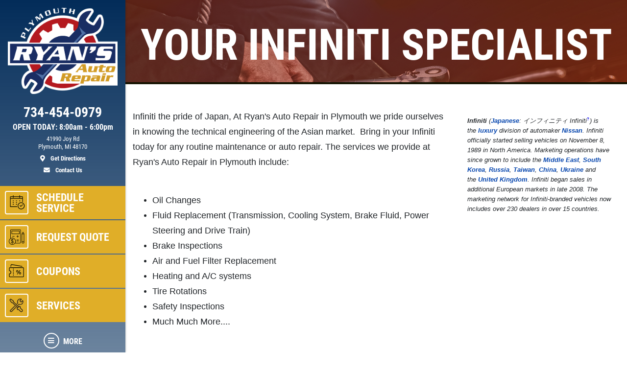

--- FILE ---
content_type: text/html; charset=utf-8
request_url: https://www.ryansautorepairplymouth.com/brands/infiniti
body_size: 14035
content:
<!DOCTYPE html>
<html lang='en'>
  <head>
    
    
    <meta name="csrf-param" content="authenticity_token" />
<meta name="csrf-token" content="yTH68dtWMsRTZMpYdLNHYCT0z66hRyTJZDhTTZe7jvaOTsPVA53ua+epmvL2wb8k6qYQLNHFRUXE4wzG5SYUgQ==" />
    <meta charset="utf-8" />
    <meta name="viewport" content="width=device-width, initial-scale=1, shrink-to-fit=no" />
    <meta http-equiv="x-ua-compatible" content="ie=edge" />
    <title>Infiniti - Ryan's Auto Repair of Plymouth: Plymouth, Michigan Auto repair</title>
    <meta name="description"
          content="Ryan's Auto Repair  in Plymouth specializes in auto repair and service for all makes and models of Infiniti vehicles.  Schedule your appointment through our website anytime or give Ryan's Auto Repair  a call today.  We service the following surrounding communities Canton, Plymouth, Westland"/>
    <meta name="keywords" content="Auto Repair near me, Auto Repair and Tire Center, Auto Repair, Auto Repair Plymouth, Plymouth Auto Repair, Auto Repair Michigan, Auto Repair Wayne County, Auto Service, Plymouth Auto Service, Auto Service Plymouth, Auto Service Michigan, Auto Service Wayne County, Auto Repair Shop, Auto Repair Deals, Tires, Tires Plymouth, Tires Michigan, Tires Wayne County, New Tires, New Tires Plymouth, New Tires Michigan, New Tires Wayne County, Tire Deals, Discount Tires, Tires and Rims, Brakes, Brakes Plymouth, Brakes Michigan, Brakes Wayne County, Brake Service, Oil Change Plymouth, Oil Change Michigan, Oil Change Wayne County, Oil Change Shops, Quick Oil Change Plymouth, Chassis Lube, Oil Change, Mechanic, Tune up, Auto Mechanic, Auto Mechanic Plymouth, Auto Mechanic Michigan, Auto Mechanic Wayne County, Flat Repair, Flat Repair Plymouth, Flat Repair Michigan, Flat Repair Wayne County, Auto Engine, Engine Repair, Air Conditioning, A/C Service, Preventative Maintenance, Vehicle Preventative Maintenance, Fluid Services, Struts and Shocks, Alignments, Suspension, Car Batteries, Starting and Charging, Timing Belts, CV Axles, Radiators, e-check failures, Scheduled Maintenance, Transmission Flush, Power Steering Flush, Coolant Flush, Fuel System Cleaning, Fuel Injection Services, exhaust, Car Repair, Truck Repair, Car Repair Plymouth, Truck Repair Plymouth, Fix My Car, Truck Parts, Car Parts, Auto Parts, Computer Diagnostic Testing, Air Filter Replacement, Alternators and Starters, Belts and Hoses, Tune ups Plymouth,"/>
    





  <script type="application/ld+json">
    {"@context":"https://schema.org","@type":"AutoRepair","name":"Ryan's Auto Repair of Plymouth","telephone":"734-454-0979","address":{"@type":"PostalAddress","addressLocality":"Plymouth","addressRegion":"MI","postalCode":"48170","streetAddress":"41990 Joy Rd"},"url":"https://www.ryansautorepairplymouth.com","image":"https://d3ntj9qzvonbya.cloudfront.net/system/dealer_accounts/11658/hero_images/large/unnamed.webp","openingHours":["Mo 08:00-18:00","Tu 08:00-18:00","We 08:00-18:00","Th 08:00-18:00","Fr 08:00-18:00"],"aggregateRating":{"@type":"AggregateRating","ratingValue":"4.475","reviewCount":40},"geo":{"@type":"GeoCoordinates","latitude":42.3522,"longitude":-83.4551}}
  </script>

    <script src="/assets/custom_blocks-d2c12b3f948c51e50955d5cae53c2fbba40c8684f953ddf7722187ea8632426b.js"></script>
    <script src="/assets/slick_fix-5a56125e1567264d7dc490ccdf2d63376590fc5b2e7e03bcb733c9882f68b5bb.js"></script>
    <link rel="stylesheet" media="screen" href="/assets/custom_blocks/custom_blocks-8537fb27e8be0f6234fc0e4b1822edea8b1b02cf50812f2c61f040d1359ba6ce.css" />
    <link rel="stylesheet" media="screen" href="/assets/custom_blocks/more_custom_blocks-e57956a2f3ca414b6664e88b361970b4533eccc32c5b833a3b13e2ae87c15a9c.css" />
    <link rel="stylesheet" href="https://cdnjs.cloudflare.com/ajax/libs/font-awesome/5.15.4/css/all.min.css" integrity="sha512-1ycn6IcaQQ40/MKBW2W4Rhis/DbILU74C1vSrLJxCq57o941Ym01SwNsOMqvEBFlcgUa6xLiPY/NS5R+E6ztJQ==" crossorigin="anonymous" referrerpolicy="no-referrer" />
    <link rel="stylesheet" media="screen" href="/assets/custom_blocks_override-3a2d5d9f305c9deded3a5027a2c9c6262df87bb0fef81f7917184d973077fe9c.css" />
      <link rel="shortcut icon" href="https://d3ntj9qzvonbya.cloudfront.net/system/dealer_accounts/11658/favicons/small/ryans.png?1659189250">

    <!--
    <link rel="stylesheet preload" as="style" href="https://use.typekit.net/axy4ikz.css">
    -->
    <!--
		<link rel="stylesheet preload" as="style" href="https://use.fontawesome.com/releases/v5.0.10/css/all.css" integrity="sha384-+d0P83n9kaQMCwj8F4RJB66tzIwOKmrdb46+porD/OvrJ+37WqIM7UoBtwHO6Nlg" crossorigin="anonymous">
    -->
    <script src="/assets/blocks-b60ddaeab5900fcdb37c527f3e35680ab42bc62dfe9ee8d5e7f9c5cf5d165008.js" defer="defer"></script>
    <script src="/assets/slick_fix-5a56125e1567264d7dc490ccdf2d63376590fc5b2e7e03bcb733c9882f68b5bb.js" defer="defer"></script>
    <script src="/assets/jquery.lazyload-930cefd601779e5e3773d9021c2798d54fd241e86950409ca4222a8403df8476.js" defer="defer"></script>
    <script src="/assets/jquery_ujs-784a997f6726036b1993eb2217c9cb558e1cbb801c6da88105588c56f13b466a.js" defer="defer"></script>
    <script src="/assets/secondary_files/tires-8ee9ae554069267a8bfb624e913b513c3736ea6f7eae10797c73a205cd7d3a3e.js" defer="defer"></script>
    <!-- Global site tag (gtag.js) - Google Ads: 10841122921 -->
<script async src="https://www.googletagmanager.com/gtag/js?id=AW-10841122921"></script>
<script>
  window.dataLayer = window.dataLayer || [];
  function gtag(){dataLayer.push(arguments);}
  gtag('js', new Date());

  gtag('config', 'AW-10841122921');
</script>


<!-- Google tag (gtag.js) -->
<script async src="https://www.googletagmanager.com/gtag/js?id=AW-10841122921"></script>
<script>
  window.dataLayer = window.dataLayer || [];
  function gtag(){dataLayer.push(arguments);}
  gtag('js', new Date());

  gtag('config', 'AW-10841122921');
</script>




    






    <style type="text/css">
  /* site css*/
  .site-header .nav-wrap .nav-link:not(.more) {
    background: #e0ae28 !important;
    color: #ffffff !important;
  }

  .site-secondary-wrap-horz,  .site-secondary-wrap-horz .nav.flex-column  {
    background: #e0ae28 !important;
    color: #ffffff !important;
  }

  .site-secondary-wrap-horz .nav-link {
    color: #ffffff !important;
  }

  .site-primary-wrap-horz .nav-link.active {
    background: #e0ae28 !important;
  }

  .site-header-horz .coupons-wrap h2, .site-header-horz .coupons-wrap h2 a {
    color: #ffffff !important;
  }

  /* #date-select .ui-widget-header {
    background: #e0ae28 !important;
    color: #ffffff !important;
    border: 1px solid #ffffff !important;
  }

  #date-select .ui-state-active {
    background: #e0ae28 !important;
    color: #ffffff !important;
    border: 1px solid #ffffff !important;
  }

  #date-select .ui-state-highlight, .ui-widget-content .ui-state-highlight, .ui-widget-header .ui-state-highlight {
    background: #e0ae28 !important;
    color: #ffffff !important;
    border: 1px solid #ffffff !important;
  }

  #date-select .ui-state-hover {
    background: #e0ae28 !important;
    filter: brightness(75%) !important;
  } */

  @media only screen and (max-width: 991px) {
    .site-header .nav-wrap .nav-link.more {
      background: #e0ae28 !important;
      color: #ffffff !important;
    }

    .site-header .nav-wrap .nav-link.more:hover {
      background: #e0ae28 !important;
      filter: brightness(75%) !important;
    }

    .site-header .nav-wrap .nav-link.more .icon {
      border: 2px solid #ffffff !important;
    }

    .site-primary-wrap-horz .main-nav .nav-link {
      outline: 1px solid #fff;
      outline-offset: -3px;
      padding: 0;
      border: 2px solid #e0ae28;
      display: flex;
      flex: 0 0 calc(20% - 0.5rem);
      margin: 0.25rem;
      flex-direction: column;
      justify-content: flex-start;
      -webkit-box-flex: 0;
      -webkit-box-align: center;
      align-items: center;
      border-radius: 0.25rem;
      box-shadow: 0 0 1px 1px rgba(0,0,0,0.4);
      font-size: 0.5rem;
      background: #e0ae28;
    }

    .site-header-horz .mobile-link {
      color: #ffffff;
      font-size: 14px;
      padding: 10px 4px;
      text-transform: uppercase;
      display: block;
    }

    .site-primary-wrap-horz {
      border-top: 0 !important;
    }

    .site-header-horz-inner {
    }
    .site-header-horz-inner .coupon-panel {
      height: 80vh;
    }
    .site-header-horz-inner .coupon-panel .inner {
      display: flex;
      flex-direction: column;
    }
    .site-header-horz-inner .coupon-panel .inner .container {
      height: 100%;
    }
    .site-header-horz-inner .coupon-panel .inner .container .row {
      height: 100%;
    }
    .site-header-horz-inner .coupon-panel .inner .container .col-12 {
      height: 100%;
    }
    .site-header-horz #panel-coupons {
      padding: 16px;
      width: 100vw;
      overflow: scroll;
    }
    .site-header-horz #panel-coupons .coupons-wrap {
      top: 0px !important;
    }
  }

  .site-header .nav-wrap .nav-link:not(.more):hover {
    background: #e0ae28 !important;
    filter: brightness(75%) !important;
  }

  .site-header .nav-wrap .nav-link {
    border:  2px solid #e0ae28;
  }

  .site-header .nav-wrap .nav-link.more .icon {
    color: #ffffff !important;
    border: 2px solid #ffffff !important;
  }

  .site-header .nav-wrap .nav-link.more {
    color: #ffffff !important;
  }

  .site-header .nav-wrap .nav-link:not(.more) .icon {
    border: 2px solid #ffffff !important;
  }

  .brand-hero .text-carousel .blinker {
    background: #e0ae28 !important;
  }

  .fancy-outline {
    box-shadow: none !important;
  }

  .text-primary {
    color: #ffffff !important;
  }

  .bg-primary {
      background: #e0ae28 !important;
  }

  .btn-primary {
      background: #e0ae28 !important;
      color: #ffffff !important;
      border-color: #e0ae28 !important;
  }

  .ui-widget-header {
      border: 1px solid #e0ae28 !important;
      background: #e0ae28 url(images/ui-bg_gloss-wave_35_f6a828_500x100.png) 50% 50% repeat-x !important;
      color: #ffffff !important;
      font-weight: bold;
  }

  #more-tab.active {
    background: #e0ae28 !important;
  }

  .text-secondary {
    color: #000000 !important;
  }

  .bg-secondary {
    background: #032c59 !important;
  }

  .btn-secondary {
    background: #032c59 !important;
    color: #000000 !important;
    border-color: #032c59 !important;
  }

  .site-header .site-header-inner, .site-header-horz-inner {
    background: linear-gradient(#032c59, #032c5995);
  }

  .site-primary-wrap-horz .nav-link {
    color: #ffffff;
  }

  .site-primary-wrap-horz path,
  .site-primary-wrap-horz rect,
  .site-primary-wrap-horz polygon {
    fill: #ffffff;
  }

  .site-hours-wrap-horz a {
    color: #212529;
  }

  #summary-sidebar .form-cta h2 .text-yellow {
    color: #ffffff !important;
  }

  .brand-header::before {
    background: #911a03 !important;
  }

  .page-bg {
    background: #911a03 !important;
  }

  .border-primary {
    border-color: #e0ae28 !important;
  }

  .service-item a {
    color: #e0ae28 !important;
    text-decoration: none;
    background-color: transparent;
  }

  .article-item a {
    color: #e0ae28 !important;
    text-decoration: none;
    background-color: transparent;
  }

  .article-item a:hover {
    filter: brightness(80%);
  }

  #brands-list a {
    color: #e0ae28 !important;
    text-decoration: none;
    background-color: transparent;
  }

  #brands-list a:hover {
    filter: brightness(80%);
  }

  #cities-list a {
    color: #e0ae28 !important;
  }

  #cities-list a:hover {
    filter: brightness(80%);
  }

  #faq-list a {
    color: #e0ae28 !important;
    text-decoration: none;
    background-color: transparent;
  }

  #faq-list a:hover {
    filter: brightness(80%);
  }

  #city-desc a {
    color: #e0ae28
  }

  #city-desc a:hover {
    filter: brightness(80%);
  }

  #brand-view a {
    color: #e0ae28;
    text-decoration: none;
    background-color: transparent;
  }

  #brand-view a:hover {
    filter: brightness(80%);
  }

  .options .option-group.active, .options .option-group:hover {
    border-color: #e0ae28 !important;
  }

  .option-group.active .radio-wrap {
    background: #e0ae28 !important;
  }

  a.text-primary:hover {
    color: #ffffff !important;
    text-decoration: none;
    background-color: transparent;
  }

  .boxes-bg {
    background: #3f61c3 !important;
  }

  #save-more-text {
    color: #ffffff !important;
  }

  #save-more-text:hover {
    color: #ffffff !important;
  }

  #welcome-text-wrap .lead a {
    color: #e0ae28;
  }

  .site-header .location-details .location-cta.location-address:focus {
    color: #ffffff !important;
    filter: brightness(80%);
  }

  @media (max-width: 481px) {
    .site-header .location-details .location-cta {
      border: 1px solid #e0ae28;
    }
    .site-header .nav-wrap .nav-link.more {
      background: #e0ae28 !important;
      color: #ffffff !important;
    }
  }

  @media (max-width: 400px) {
    .site-header .site-logo-wrap .site-logo>img {
      width: auto;
      height: 2.5rem;
    }

    .site-header .site-logo-wrap {
      background: #032c59;
    }
  }

  /* jQuery UI active state styling */
  .ui-state-active, .ui-widget-content .ui-state-active, .ui-widget-header .ui-state-active {
    border: 1px solid #e0ae28 !important;
    background: #e0ae28 !important;
    font-weight: bold !important;
    color: #ffffff !important;
  }

  /* jQuery UI datepicker specific styling */
  .ui-datepicker .ui-datepicker-today a {
    background: color-mix(in srgb, #e0ae28 60%, white) !important;
    color: #ffffff !important;
    border: 1px solid color-mix(in srgb, #e0ae28 80%, white) !important;
  }

  .ui-datepicker .ui-datepicker-current-day a,
  .ui-datepicker .ui-state-active {
    background: #e0ae28 !important;
    color: #ffffff !important;
    border: 1px solid #e0ae28 !important;
  }

  .ui-datepicker td.ui-datepicker-today a {
    background: color-mix(in srgb, #e0ae28 60%, white) !important;
    color: #ffffff !important;
  }

  .ui-datepicker td.ui-datepicker-current-day a {
    background: #e0ae28 !important;
    color: #ffffff !important;
  }

  /* jQuery UI datepicker hover states */
  .ui-datepicker td a:hover,
  .ui-datepicker .ui-state-hover {
    background: #e0ae2880 !important;
    color: #ffffff !important;
    border: 1px solid #e0ae28 !important;
  }

  .ui-state-hover, .ui-widget-content .ui-state-hover, .ui-widget-header .ui-state-hover {
    background: #e0ae2880 !important;
    color: #ffffff !important;
    border: 1px solid #e0ae28 !important;
  }

</style>


  </head>
<body class="front-brands-index" data-page_id="">
  
   <style>

</style>
 <style type="text/css">
  #more-tab {
    border: 0;
  }
  #more-tab.active {
    background: transparent !important;
  }
</style>
<header class="site-header asdf12">
  <div class="site-header-inner d-lg-flex flex-lg-column">
    <div class="site-logo-wrap d-flex justify-content-between flex-lg-column text-lg-center p-2 p-lg-3 w-100">
      <a href="/" class="d-lg-block mb-lg-3 site-logo"><img src="https://d3ntj9qzvonbya.cloudfront.net/system/dealer_accounts/11658/logo_images/medium/303_Ryans_Auto_Repair_Plymouth_logo.png" alt="Logo" width="207" height="129" style="display: "></a>
      <div class="location-details d-flex align-items-center justify-content-center flex-wrap my-lg-2 text-center text-primary">
        <!--<span class="location-name h5">Location Name (show only if multiple locations exist)</span>//-->
        <a id="todays-hours" class="text-primary location-hours h6 mb-1 mb-lg-2" style="text-decoration: none;" href="/appointment">OPEN TODAY:  8:00 AM -  6:00 PM</span>

        <a href="tel:734-454-0979" class="text-primary location-cta location-phone location-details-trigger" aria-label="phone">
          <i class="d-inline-block d-lg-none fas fa-phone"></i>
          <span class="d-none d-lg-block h3">734-454-0979</span>
        </a>

        <a href="https://www.google.com/maps/dir/?api=1&destination=Ryan%27s+Auto+Repair+of+Plymouth&destination_place_id=ChIJW6wOHNtSO4gRNAGUdkUy7LU" target="_blank" rel="noreferrer" class="text-primary location-cta location-address small d-lg-block order-4" style="display: block;" aria-label="location">
          <i class="d-inline-block d-lg-none fas fa-map-marker-alt"></i>
          <span class="d-none d-lg-block font-weight-normal">41990 Joy Rd<br/>Plymouth, MI 48170<br><span class="d-block mt-2 font-weight-bold"><i class="fas fa-map-marker-alt mr-2"></i> Get Directions</span></span>
        </a>

        <a href="/contact_us" class="text-primary location-cta location-address small d-lg-block">
          <i class="d-inline-block d-lg-none fas fa-envelope"></i>
          <span class="d-none d-lg-block mt-2 font-weight-bold"><i class="fas fa-envelope mr-2"></i>  Contact Us</span>
        </a>

        
      </div>
    </div>
    <div class="nav-wrap flex-lg-grow-1">
      <nav id="main-nav" class="nav flex-row flex-lg-column align-items-lg-center main-nav text-center text-lg-left">
          <a id="appt-tab" class="nav-link" href="/appointment">
  <span class="icon"><svg xmlns="http://www.w3.org/2000/svg" viewBox="0 0 500 500"><path d="M255.88,242.84h-16.1a9.2,9.2,0,0,0,0,18.39h16.1a9.2,9.2,0,0,0,0-18.39Z" fill="#231f20"></path><path d="M255.88,291.14h-16.1a9.19,9.19,0,1,0,0,18.38h16.1a9.19,9.19,0,1,0,0-18.38Z" fill="#231f20"></path><path d="M88,355.53v-207H407.66v83.72a111.27,111.27,0,0,1,18.39,7.11V93.89a12,12,0,0,0-12-12H345.56v-23a9.19,9.19,0,1,0-18.38,0v23H168.49v-23a9.2,9.2,0,1,0-18.39,0v23H81.64a12,12,0,0,0-12,12v268a12,12,0,0,0,12,12H269a111.79,111.79,0,0,1-4.07-18.38Zm0-255.27h62.1v14.95a9.2,9.2,0,0,0,18.39,0V100.26H327.18v14.95a9.19,9.19,0,0,0,18.38,0V100.26h62.1v29.9H88Z" fill="#231f20"></path><path d="M255.88,194.55h-16.1a9.2,9.2,0,0,0,0,18.39h16.1a9.2,9.2,0,0,0,0-18.39Z" fill="#231f20"></path><path d="M328.32,194.55a9.2,9.2,0,0,0,0,18.39h16.1a9.2,9.2,0,0,0,0-18.39Z" fill="#231f20"></path><path d="M167.35,194.55h-16.1a9.2,9.2,0,1,0,0,18.39h16.1a9.2,9.2,0,0,0,0-18.39Z" fill="#231f20"></path><path d="M167.35,291.14h-16.1a9.19,9.19,0,1,0,0,18.38h16.1a9.19,9.19,0,1,0,0-18.38Z" fill="#231f20"></path><path d="M167.35,242.84h-16.1a9.2,9.2,0,1,0,0,18.39h16.1a9.2,9.2,0,0,0,0-18.39Z" fill="#231f20"></path><path d="M376.61,242.84a97.73,97.73,0,1,0,97.73,97.73A97.85,97.85,0,0,0,376.61,242.84Zm0,177.08A79.35,79.35,0,1,1,456,340.57,79.44,79.44,0,0,1,376.61,419.92Z" fill="#231f20"></path><path d="M410.36,301.88l-41.8,41.79L350.92,326a9.2,9.2,0,0,0-13,13l24.14,24.14a9.2,9.2,0,0,0,13,0l48.3-48.29a9.19,9.19,0,0,0-13-13Z" fill="#231f20"></path></svg></span>
  <span class="d-none d-lg-block">Schedule Service</span>
  <span class="d-block d-lg-none mobile-link">Schedule Service</span>
</a>            <a id="quote-tab" class="nav-link" href="/quick_quote">
          <span class="icon"><svg xmlns="http://www.w3.org/2000/svg" viewBox="0 0 500 500"><path d="M343.54,46.91H100A24.6,24.6,0,0,0,75.41,71.48v224.6A96.27,96.27,0,1,0,210,430.7H343.54a24.61,24.61,0,0,0,24.58-24.58V71.48A24.6,24.6,0,0,0,343.54,46.91Zm-211,409.45a82.77,82.77,0,1,1,82.77-82.77A82.86,82.86,0,0,1,132.51,456.36Zm222.1-50.24a11.09,11.09,0,0,1-11.07,11.07H218.35c1-2,2-4,2.87-6.12A96.32,96.32,0,0,0,95,284.89c-2.09.88-4.12,1.85-6.12,2.87V71.48A11.07,11.07,0,0,1,100,60.42H343.54a11.08,11.08,0,0,1,11.07,11.06Z" fill="#231f20"/><path d="M325.79,83H117.73A6.75,6.75,0,0,0,111,89.72v78.87a6.75,6.75,0,0,0,6.75,6.75H325.79a6.76,6.76,0,0,0,6.76-6.75V89.72A6.76,6.76,0,0,0,325.79,83ZM319,161.83H124.49V96.48H319Z" fill="#231f20"/><rect x="132.68" y="231.45" width="60.74" height="13.51" fill="#231f20"/><rect x="250.11" y="358.44" width="60.74" height="13.51" fill="#231f20"/><rect x="250.11" y="328.33" width="60.74" height="13.51" fill="#231f20"/><polygon points="287.23 207.84 273.72 207.84 273.72 231.45 250.1 231.45 250.1 244.96 273.72 244.96 273.72 268.58 287.23 268.58 287.23 244.96 310.85 244.96 310.85 231.45 287.23 231.45 287.23 207.84" fill="#231f20"/><path d="M463.75,170.88a6.68,6.68,0,0,0-.89-3.61l-29.13-50.49a6.74,6.74,0,0,0-5.85-3.38h0a6.77,6.77,0,0,0-5.85,3.38l-29.15,50.47a6.71,6.71,0,0,0-.9,3.61s0,.1,0,.15l-.06,214.74h0V406a24.63,24.63,0,0,0,24.64,24.65h22.5a24.65,24.65,0,0,0,24.65-24.64V379h0l.06-208C463.77,171,463.75,170.93,463.75,170.88ZM405.42,379l.06-201.23h44.77L450.2,379H405.42Zm22.46-245.33,17.43,30.21H410.43Zm19.05,280.26a11.09,11.09,0,0,1-7.88,3.26h-22.5A11.13,11.13,0,0,1,405.42,406V392.51H450.2v13.52A11.09,11.09,0,0,1,446.93,413.93Z" fill="#231f20"/><path d="M139.25,364.63V329.32C146,331,150.53,334.87,153,341.11a6.67,6.67,0,0,0,6.25,4.3h.06a6.75,6.75,0,0,0,5.53-2.9,6.66,6.66,0,0,0,.76-6.13c-2.43-6.45-9-16.72-26.31-19.2v-5.25a6.68,6.68,0,0,0-13.35,0v5c-7.88.83-14.62,3.56-19.71,8A26.86,26.86,0,0,0,97,345.41c0,8.53,2.69,14.77,8.45,19.65,4.52,3.82,10.93,6.84,20.42,9.55v40.17a22.85,22.85,0,0,1-17.37-15.19,6.7,6.7,0,0,0-6.34-4.51,6.71,6.71,0,0,0-6.38,8.78A32.13,32.13,0,0,0,108.67,421a38.94,38.94,0,0,0,17.23,6v8.33a6.68,6.68,0,0,0,13.35,0v-8.37a48.68,48.68,0,0,0,8.52-1.69,33.45,33.45,0,0,0,11.81-6.08c6.53-5.36,10-13.19,10-22.64,0-8.34-2.3-14.61-7.24-19.73S149.89,367.75,139.25,364.63Zm-13.35-3.71c-4.73-1.6-8.15-3.36-10.52-5.39-3.24-2.77-4.69-6.21-4.69-11.13,0-5.37,2.11-14,15.21-15.7ZM139.25,415V378.4c13.46,4.79,16.43,11,16.43,19C155.68,407.46,150.16,413.34,139.25,415Z" fill="#231f20"/></svg></span>
          <span class="d-none d-lg-block">Request Quote</span>
          <span class="d-block d-lg-none mobile-link">Quote</span>
        </a>            <a class="nav-link has-panel" id="coupons-tab" href="/current_specials" data-panel="panel-coupons">
          <span class="icon"><svg xmlns="http://www.w3.org/2000/svg" viewBox="0 0 500 500"><path d="M427.23,145.46H69.47a26.25,26.25,0,0,0-26.23,26.23v64.09a13.48,13.48,0,0,0,12.37,13.39,33.4,33.4,0,0,1,0,66.5,13.49,13.49,0,0,0-12.38,13.39v64.1a26.26,26.26,0,0,0,26.23,26.23H427.23a26.26,26.26,0,0,0,26.23-26.23V171.69A26.25,26.25,0,0,0,427.23,145.46Zm7.85,247.7a7.85,7.85,0,0,1-7.85,7.84H69.47a7.85,7.85,0,0,1-7.85-7.84V333.4a51.8,51.8,0,0,0,0-101.95V171.69a7.86,7.86,0,0,1,7.85-7.85H427.23a7.86,7.86,0,0,1,7.85,7.85Z" fill="#231f20"/><rect x="153.97" y="180.21" width="18.39" height="25.55" fill="#231f20"/><rect x="153.97" y="222.8" width="18.39" height="25.56" fill="#231f20"/><rect x="153.97" y="265.39" width="18.39" height="25.55" fill="#231f20"/><rect x="153.97" y="307.98" width="18.39" height="25.56" fill="#231f20"/><rect x="153.97" y="350.57" width="18.39" height="25.56" fill="#231f20"/><path d="M289.35,278.35q7.93-8.76,7.94-23.4t-7.94-23.4q-8-8.75-20.7-8.75t-20.79,8.75q-8,8.73-8,23.4t8,23.4q8,8.75,20.79,8.74T289.35,278.35Zm-29.48-9.67q-3.31-4.74-3.31-13.73t3.31-13.75a10.62,10.62,0,0,1,17.63-.08q3.24,4.66,3.24,13.83t-3.24,13.81a10.6,10.6,0,0,1-17.63-.08Z" fill="#231f20"/><polygon points="337.7 224.13 258.54 340.72 278.25 340.72 357.41 224.13 337.7 224.13" fill="#231f20"/><path d="M347.31,277.76a28.27,28.27,0,0,0-14.82,3.92,26.34,26.34,0,0,0-10.19,11.24,41.45,41.45,0,0,0,0,34,26.34,26.34,0,0,0,10.19,11.24,28.27,28.27,0,0,0,14.82,3.92q12.75,0,20.78-8.74t8-23.4q0-14.66-8-23.4T347.31,277.76Zm8.85,45.89a10.16,10.16,0,0,1-8.85,4.75,10.27,10.27,0,0,1-8.78-4.67q-3.31-4.67-3.31-13.82t3.31-13.83a10.26,10.26,0,0,1,8.78-4.66,10.15,10.15,0,0,1,8.85,4.74q3.24,4.75,3.23,13.75T356.16,323.65Z" fill="#231f20"/><path d="M90.14,129.63a9.2,9.2,0,0,0,10.63-7.48l6.5-37.37a7.4,7.4,0,0,1,3-4.84,7,7,0,0,1,5.28-1.17l284.48,50.86a10.06,10.06,0,0,0,1.63.14,9.19,9.19,0,0,0,1.6-18.24L118.82,60.67a25.29,25.29,0,0,0-19,4.21A25.66,25.66,0,0,0,89.15,81.63L82.65,119A9.19,9.19,0,0,0,90.14,129.63Z" fill="#231f20"/></svg></span>
          <span class="d-none d-lg-block">Coupons</span>
          <span class="d-block d-lg-none mobile-link">Coupons</span>
        </a>    <a id="services-tab" class="nav-link" href="/service_list" style=";">
  <span class="icon">
    <img src="https://d3ntj9qzvonbya.cloudfront.net/system/industries/1/service_icon_images/thumb/screwdriver-wrench.png" style="display: flex">
  </span> 
  <span class="d-none d-lg-block">Services</span>
  <span class="d-block d-lg-none mobile-link">Services</span>
</a>  
        <!--<span class="d-none d-lg-block nav-spacer flex-grow-1"></span>-->
        <a id="more-tab" class="nav-link has-panel more" href="#" data-panel="panel-more">
          <span class="icon"><i class="fas fa-bars"></i></span>
          <span class="d-none d-lg-block">More</span>
          <span class="d-block d-lg-none mobile-link">More</span>
        </a>
      </nav>
    </div>
  </div>
  <div class="site-header-panels">
    <div class="coupon-panel" id="panel-coupons">
      <div class="inner d-flex flex-column justify-content-between">
        <div class="container h-100">
          <div class="row h-100">
            <div class="col-12 d-flex align-items-center h-100">
              <div class="coupons-wrap carousel-wrap position-relative pt-2 pb-2 d-none d-sm-block w-100">
                <h2 class="text-white mb-2 px-2 pt-3 d-flex justify-content-between align-items-end">
                  <span>Featured</span>
                  <a href="/current_specials" class="h6 mb-0 text-uppercase ml-5 text-white">View all</a>
                </h2>
                <div class="slick-carousel d-flex flex-wrap d-lg-flex" data-slick='{ "slidesToShow": 3, "slidesToScroll": 1, "arrows":false, "dots":true, "responsive": [
                                                                                   {
                                                                                   "breakpoint": 1459,
                                                                                   "settings": {
                                                                                   "slidesToShow": 2                         
                                                                                   }
                                                                                   }, {
                                                                                   "breakpoint": 1024,
                                                                                   "settings": "unslick"
                                                                                   }
                                                                                   ] }'>
                   <div class="coupon-wrap text-center p-2 ">
  <article class="coupon coupon-preview position-relative m-auto fancy-outline" style="">
    <header class="bg-primary p-2 p-lg-3">
      <h2 class="h1 m-0 text-white text-uppercase">Free</h2>
    </header>
    <footer class="bg-secondary p-2 p-lg-3">
      <p class="h4 m-0 text-primary">Brake Inspection</p>
      <span class="text-primary details-cta" href="#" style="display: block"><span class="tiny font-weight-normal">Click for details</span> <i class="fas fa-external-link-alt ml-2"></i></span>
    </footer>
    <a href="/view_coupon/309016/Free-Brake-Inspection" class="overlay" style="display: block"><span class="sr-only">Click for details</span></a>
  </article>
</div>   <div class="coupon-wrap text-center p-2 ">
  <article class="coupon coupon-preview position-relative m-auto fancy-outline" style="">
    <header class="bg-primary p-2 p-lg-3">
      <h2 class="h1 m-0 text-white text-uppercase">Coolant Flush</h2>
    </header>
    <footer class="bg-secondary p-2 p-lg-3">
      <p class="h4 m-0 text-primary">$25 OFF</p>
      <span class="text-primary details-cta" href="#" style="display: block"><span class="tiny font-weight-normal">Click for details</span> <i class="fas fa-external-link-alt ml-2"></i></span>
    </footer>
    <a href="/view_coupon/309043/25-Off-Select-Coolant-Flushes" class="overlay" style="display: block"><span class="sr-only">Click for details</span></a>
  </article>
</div>     <div class="coupon-wrap text-center p-2 ">
  <article class="coupon coupon-preview position-relative m-auto fancy-outline" style="">
    <header class="bg-primary p-2 p-lg-3">
      <h2 class="h1 m-0 text-white text-uppercase">Steering and Suspension </h2>
    </header>
    <footer class="bg-secondary p-2 p-lg-3">
      <p class="h4 m-0 text-primary">$50 OFF Shocks & Struts Per Axle</p>
      <span class="text-primary details-cta" href="#" style="display: block"><span class="tiny font-weight-normal">Click for details</span> <i class="fas fa-external-link-alt ml-2"></i></span>
    </footer>
    <a href="/view_coupon/308944/50-Off-Shocks-Struts-per-axle" class="overlay" style="display: block"><span class="sr-only">Click for details</span></a>
  </article>
</div>   
                </div>
              </div>

              <div class="d-block d-sm-none">
                    <div class="coupon-wrap text-center p-2 ">
  <article class="coupon coupon-preview position-relative m-auto fancy-outline" style="">
    <header class="bg-primary p-2 p-lg-3">
      <h2 class="h1 m-0 text-white text-uppercase">Free</h2>
    </header>
    <footer class="bg-secondary p-2 p-lg-3">
      <p class="h4 m-0 text-primary">Brake Inspection</p>
      <span class="text-primary details-cta" href="#" style="display: block"><span class="tiny font-weight-normal">Click for details</span> <i class="fas fa-external-link-alt ml-2"></i></span>
    </footer>
    <a href="/view_coupon/309016/Free-Brake-Inspection" class="overlay" style="display: block"><span class="sr-only">Click for details</span></a>
  </article>
</div>         <div class="coupon-wrap text-center p-2 ">
  <article class="coupon coupon-preview position-relative m-auto fancy-outline" style="">
    <header class="bg-primary p-2 p-lg-3">
      <h2 class="h1 m-0 text-white text-uppercase">Coolant Flush</h2>
    </header>
    <footer class="bg-secondary p-2 p-lg-3">
      <p class="h4 m-0 text-primary">$25 OFF</p>
      <span class="text-primary details-cta" href="#" style="display: block"><span class="tiny font-weight-normal">Click for details</span> <i class="fas fa-external-link-alt ml-2"></i></span>
    </footer>
    <a href="/view_coupon/309043/25-Off-Select-Coolant-Flushes" class="overlay" style="display: block"><span class="sr-only">Click for details</span></a>
  </article>
</div>           <div class="coupon-wrap text-center p-2 ">
  <article class="coupon coupon-preview position-relative m-auto fancy-outline" style="">
    <header class="bg-primary p-2 p-lg-3">
      <h2 class="h1 m-0 text-white text-uppercase">Steering and Suspension </h2>
    </header>
    <footer class="bg-secondary p-2 p-lg-3">
      <p class="h4 m-0 text-primary">$50 OFF Shocks & Struts Per Axle</p>
      <span class="text-primary details-cta" href="#" style="display: block"><span class="tiny font-weight-normal">Click for details</span> <i class="fas fa-external-link-alt ml-2"></i></span>
    </footer>
    <a href="/view_coupon/308944/50-Off-Shocks-Struts-per-axle" class="overlay" style="display: block"><span class="sr-only">Click for details</span></a>
  </article>
</div>      
              </div>
            </div>
          </div>
        </div>
        <figure class="mb-0 mt-4 mt-lg-0 full-cover aspect-16-9 signup-promo bg-primary d-flex align-items-center justify-content-center" id="coupons-save-more">
           <a href="/especial">
  <img id="save-more" src="https://d3ntj9qzvonbya.cloudfront.net/system/homepage_cta/169/images/original/Save_More_Woman_2_-_Web.jpg?1673379839" data-src="https://d3ntj9qzvonbya.cloudfront.net/system/homepage_cta/169/images/original/Save_More_Woman_2_-_Web.jpg?1673379839" class="lazy lazyloaded" alt="Save More at Ryan's Auto Repair of Plymouth " style="opacity: 1">
  <img id="mobile-save-more" src="https://d3ntj9qzvonbya.cloudfront.net/system/homepage_cta/169/mobile_images/original/Save_More_Woman_2_-_Mobile.jpg?1673379839" data-src="https://d3ntj9qzvonbya.cloudfront.net/system/homepage_cta/169/mobile_images/original/Save_More_Woman_2_-_Mobile.jpg?1673379839" class="lazy lazyloaded" alt="" style="opacity: 1">
    <span id="save-more-text" class='text-primary'>Sign up and receive: Service Special $5 OFF Any One Service (Excludes Oil Change)</span> 
</a> 
        </figure>
      </div>
    </div>
    <div class="coupon-panel" id="panel-promotions">
      <div class="inner">
        <div class="container">
          <div id="current-promo-row" class="row p-0 panel-hero-row">
            <div class="col-12 p-0 m-0">
               <figure id="current-promo" class="promo-block bg-primary h-100 d-flex align-items-center justify-content-center mb-0">
  <a href="#" class="d-flex align-items-center justify-content-center h-100" tabindex="0" style="width: 100%">
    <img id="current_promo-desktop" src="https://d3ntj9qzvonbya.cloudfront.net/system/promotions/15/custom_images/large/Winter_Car_Care_Pkg_background.webp" class="current_promo-use_mobile-true" loading="lazy" alt="" style="position: absolute; width: 100%; height: 100%;">
    <img id="current_promo-mobile" src="https://d3ntj9qzvonbya.cloudfront.net/system/promotions/15/custom_mobile_images/mobile/Winter_Car_Care_MOBILE-Background.webp" class="current_promo-use_mobile-true" loading="lazy" style="position: absolute; width: 100%; height: 100%;">
    <img id="promo-overlay" src="https://d3ntj9qzvonbya.cloudfront.net/system/promotions/15/custom_overlays/original/Winter_Car_Care_Pkg_Overlay.png" class="current_promo-use_mobile-true" loading="lazy" style="width: auto; top: 5%; max-width: 90% !important; max-height: 90%; height: auto; left: 50%; transform: translate(-50%, -50%); top: 50%; ">
  </a>
</figure>
<style type="text/css">
  #current_promo-mobile {
    display: none;
  }
  @media only screen and (max-width: 991px) {
    #current_promo-desktop.current_promo-use_mobile-true {
      display: none;
    }
    #current_promo-mobile.current_promo-use_mobile-true {
      display: block;
    }
    #promo-overlay.current_promo-use_mobile-true {
      display: none;
    }
  }
</style> 
            </div>
          </div>
          <div class="row p-0 panel-secondary-row">
            <section id="boxes" class="features-carousel p-2" style="width: 100% !important;">
              <div class="slick-carousel" data-slick='{"slidesToShow": 2, "slidesToScroll": 1, "arrows": false, "dots": true, "autoplay": true, "autoplaySpeed": 3000, "responsive": [
                                                      {
                                                      "breakpoint": 770,
                                                      "settings": { "slidesToShow": 1 }                               
                                                      } ]}'>
                 <figure class="promo-box h-100 bg-black">
  <img src="https://d3ntj9qzvonbya.cloudfront.net/system/boxes/179/custom_images/large/Register_to_win.webp" loading="lazy" alt="" style="opacity: 0.75">
  <a href="/register_to_win" class="promo-box-caption d-flex align-items-center justify-content-center h-100">
     <figcaption class="p-4 text-center" style="">
        <span class="d-block h4 mb-3 text-white text-uppercase">Win a <span class="text-primary">FREE TIRE ROTATION</span></span>
        <br>
        <span class="d-inline-block btn btn-primary text-white has-arrow">Register to Win</span>
     </figcaption>
  </a>   
</figure>  <figure class="promo-box h-100 bg-black">
  <img src="https://d3ntj9qzvonbya.cloudfront.net/system/boxes/271/custom_images/large/SureCritic_1.webp" loading="lazy" alt="" style="opacity: ">
  <a href="https://www.surecritic.com/reviews/ryans-auto-repair-1" class="promo-box-caption d-flex align-items-center justify-content-center h-100">
     <figcaption class="p-4 text-center" style="display: none">
        <span class="d-block h4 mb-3 text-white text-uppercase"></span>
        <br>
        <span class="d-inline-block btn btn-primary text-white has-arrow"></span>
     </figcaption>
  </a>   
</figure>  <figure class="promo-box h-100 bg-black">
  <img src="https://d3ntj9qzvonbya.cloudfront.net/system/boxes/3/custom_images/large/eSpecial_Sign_Up_B.webp" loading="lazy" alt="" style="opacity: ">
  <a href="/especial" class="promo-box-caption d-flex align-items-center justify-content-center h-100">
     <figcaption class="p-4 text-center" style="">
        <span class="d-block h4 mb-3 text-white text-uppercase">Sign Up Offer: <span class="text-primary">Service Special $5 OFF Any One Service (Excludes Oil Change)</span></span>
        <br>
        <span class="d-inline-block btn btn-primary text-white has-arrow">Click To Receive Exclusive Email Deals</span>
     </figcaption>
  </a>   
</figure>  <figure class="promo-box h-100 bg-black">
  <img src="https://d3ntj9qzvonbya.cloudfront.net/system/boxes/297/custom_images/large/Get_a_Quote.webp" loading="lazy" alt="" style="opacity: ">
  <a href="/quick_quote" class="promo-box-caption d-flex align-items-center justify-content-center h-100">
     <figcaption class="p-4 text-center" style="">
        <span class="d-block h4 mb-3 text-white text-uppercase">GET A QUICK QUOTE</span>
        <br>
        <span class="d-inline-block btn btn-primary text-white has-arrow">Click Here</span>
     </figcaption>
  </a>   
</figure>  <figure class="promo-box h-100 bg-black">
  <img src="https://d3ntj9qzvonbya.cloudfront.net/system/boxes/296/custom_images/large/Google_Reviews.webp" loading="lazy" alt="" style="opacity: ">
  <a href="/testimonial" class="promo-box-caption d-flex align-items-center justify-content-center h-100">
     <figcaption class="p-4 text-center" style="">
        <span class="d-block h4 mb-3 text-white text-uppercase">Please Take a Moment to Tell us About Your Experience</span>
        <br>
        <span class="d-inline-block btn btn-primary text-white has-arrow">Write Review</span>
     </figcaption>
  </a>   
</figure> 
              </div>
            </section>
          </div>
        </div>
      </div>
    </div>
    <div class="coupon-panel" id="panel-more">
      <nav class="d-block d-lg-flex flex-column align-items-start justify-content-center h-100">
        <ul class="nav flex-column link-list p-4">
          <li class="nav-item"><a class="nav-link" href="/">Home</a></li>
          <li class="nav-item has-sub" style="display: block">
            <a class="nav-link" href="/about_us">About Us <i class="fas fa-chevron-down"></i></a>
            <ul class="nav flex-column">
              <li class="nav-item"><a class="nav-link" href="/about_us">About</a></li>
              <li class="nav-item" style="display: block;"><a class="nav-link" href="/faq">FAQ</a></li>
              <li class="nav-item" style="display: none;"><a class="nav-link" href="/about_us#cities">Surrounding Communities</a></li>
              <li class="nav-item" style="display: none;"><a class="nav-link" href="/about_us#brands">Brands We Work With</a></li>
              <li class="nav-item" style="display: block;"><a class="nav-link" href="/about_us#partners">Partners</a></li>
            </ul>
          </li>
          <li class="nav-item">
            <a class="nav-link" href="/service_list">Services</a>
          </li>
          <li class="nav-item" style="display: none;">
            <a class="nav-link" href="/estimate">Request Estimate</a>
          </li>
          <li class="nav-item" style="display: block;">
            <a class="nav-link" href="/employment">Employment</a>
          </li>
          <li class="nav-item" style="display: block;">
            <a class="nav-link" href="/albums">Gallery</a>
          </li>
          <li class="nav-item" style="display: none;">
            <a class="nav-link" href="/referral">Referral</a>
          </li>       
          
          <li class="nav-item" id="reviews-tab">
            <a class="nav-link" href="/testimonials">Reviews</a>
          </li>
          <li class="nav-item">
            <a class="nav-link" href="/car_care_tips">Car Care Tips &amp; News</a>
          </li>
          <!--
                <li class="nav-item">
                  <a class="nav-link" href="#">Payment Methods</a>
                </li>-->
          <li class="nav-item has-sub">
            <a class="nav-link" href="/contact_us">Contact Us <i class="fas fa-chevron-down"></i></a>
            <ul class="nav flex-column">
              <li class="nav-item"><a class="nav-link" href="/contact_us">Contact</a></li>
              <li class="nav-item" style="display: block;"><a class="nav-link" href="https://search.google.com/local/writereview?placeid=ChIJW6wOHNtSO4gRNAGUdkUy7LU">Directions</a></li>
              <!--<li class="nav-item"><a class="nav-link" href="/employment">Employment</a></li>-->
              <!--<li class="nav-item"><a class="nav-link" href="/survey">Survey</a></li>-->
            </ul>
          </li>
        </ul>
      </nav>
    </div>
    <span class="bg close-panel">
      <span class="close-panel-btn icon-dot"><i class="fas fa-times text-white"></i></span>
    </span>
  </div>
</header> 
<div class="main-wrap">
   <article>
  <header class="brand-header condensed text-center pt-4 pb-4 pl-2 pr-2 pt-lg-5 pb-lg-4 pl-lg-4 pr-lg-4 d-flex flex-column align-items-center justify-content-center lazy lazyload" data-bg="/images/header-quote.jpg">
    <h1 class="display-2 text-primary text-uppercase">Your Infiniti specialist</h1>
  </header>
  <section class="form-wrap pt-5 pb-5">
    <div id="brand-view" class="container">
      <div class="row">
        <div class="col-12 col-lg-8">
          <p><font class="Apple-style-span" face="Arial" size="5"><span class="Apple-style-span" style="font-size: 18px; ">Infiniti the pride of Japan, At Ryan's Auto Repair  in Plymouth we pride ourselves in knowing the technical engineering of the Asian market. &nbsp;Bring in your Infiniti today for any routine maintenance or auto repair. The services we provide at Ryan's Auto Repair  in Plymouth include:</span></font></p><div><font class="Apple-style-span" face="Arial" size="5"><span class="Apple-style-span" style="font-size: 18px; "><br></span></font></div><div><ul><li><font class="Apple-style-span" face="Arial" size="5"><span class="Apple-style-span" style="font-size: 18px; ">Oil Changes</span></font></li><li><font class="Apple-style-span" face="Arial" size="5"><span class="Apple-style-span" style="font-size: 18px; ">Fluid Replacement (Transmission, Cooling System, Brake Fluid, Power Steering and Drive Train)</span></font></li><li><font class="Apple-style-span" face="Arial" size="5"><span class="Apple-style-span" style="font-size: 18px; ">Brake Inspections</span></font></li><li><font class="Apple-style-span" face="Arial" size="5"><span class="Apple-style-span" style="font-size: 18px; ">Air and Fuel Filter Replacement</span></font></li><li><font class="Apple-style-span" face="Arial" size="5"><span class="Apple-style-span" style="font-size: 18px; ">Heating and A/C systems</span></font></li><li><font class="Apple-style-span" face="Arial" size="5"><span class="Apple-style-span" style="font-size: 18px; ">Tire Rotations</span></font></li><li><font class="Apple-style-span" face="Arial" size="5"><span class="Apple-style-span" style="font-size: 18px; ">Safety Inspections</span></font></li><li><font class="Apple-style-span" face="Arial" size="5"><span class="Apple-style-span" style="font-size: 18px; ">Much Much More....</span></font></li></ul><div><font class="Apple-style-span" face="Arial" size="5"><span class="Apple-style-span" style="font-size: 18px; "><br></span></font></div></div><div><font class="Apple-style-span" face="Arial" size="5"><span class="Apple-style-span" style="font-size: 18px; ">Contact us for a quote or to schedule service on your Infinity.</span></font></div>
          <br/>
          <p class="mb-4">
            <a href="/appointment" class="btn bg-primary text-primary btn-lg mb-3 mr-lg-3 d-block d-md-inline-block">Schedule an appointment</a>
            <a href="/quick_quote" class="btn bg-primary text-primary btn-lg mb-3 d-block d-md-inline-block">Request a Quote</a>
          </p>
          
          <p class="small">Ryan's Auto Repair of Plymouth in Plymouth also services the needs of <a href="/cities/canton">Canton </a>, <a href="/cities/westland">Westland</a>.</p>
        </div>
        <div class="col-12 col-lg-4">
          <p class="small"><em><p><span class="Apple-style-span" style="font-family: sans-serif; font-size: 13px; line-height: 19px; "><b>Infiniti</b>&nbsp;<span style="font-weight: normal; ">(<span class="t_nihongo_kanji" xml:lang="ja" lang="ja"><a href="http://en.wikipedia.org/wiki/Japanese_language" title="Japanese language" style="text-decoration: none; color: rgb(6, 69, 173); background-image: none; background-attachment: initial; background-origin: initial; background-clip: initial; background-color: initial; background-position: initial initial; background-repeat: initial initial; ">Japanese</a>: インフィニティ</span>&nbsp;<i>Infiniti</i><span class="t_nihongo_help noprint"><sup style="line-height: 1em; "><a href="http://en.wikipedia.org/wiki/Help:Installing_Japanese_character_sets" title="Help:Installing Japanese character sets" style="text-decoration: none; color: rgb(6, 69, 173); background-image: none; background-attachment: initial; background-origin: initial; background-clip: initial; background-color: initial; background-position: initial initial; background-repeat: initial initial; "><span class="t_nihongo_icon" style="color: rgb(0, 0, 238); font: normal normal bold 80%/normal sans-serif; text-decoration: none; padding-top: 0px; padding-right: 0.1em; padding-bottom: 0px; padding-left: 0.1em; ">?</span></a></sup></span>)</span>&nbsp;is the&nbsp;<a href="http://en.wikipedia.org/wiki/Luxury_vehicle" title="Luxury vehicle" style="text-decoration: none; color: rgb(6, 69, 173); background-image: none; background-attachment: initial; background-origin: initial; background-clip: initial; background-color: initial; background-position: initial initial; background-repeat: initial initial; ">luxury</a>&nbsp;division of automaker&nbsp;<a href="http://en.wikipedia.org/wiki/Nissan_Motors" title="Nissan Motors" style="text-decoration: none; color: rgb(6, 69, 173); background-image: none; background-attachment: initial; background-origin: initial; background-clip: initial; background-color: initial; background-position: initial initial; background-repeat: initial initial; ">Nissan</a>. Infiniti officially started selling vehicles on November 8, 1989 in North America. Marketing operations have since grown to include the&nbsp;<a href="http://en.wikipedia.org/wiki/Middle_East" title="Middle East" style="text-decoration: none; color: rgb(6, 69, 173); background-image: none; background-attachment: initial; background-origin: initial; background-clip: initial; background-color: initial; background-position: initial initial; background-repeat: initial initial; ">Middle East</a>,&nbsp;<a href="http://en.wikipedia.org/wiki/South_Korea" title="South Korea" style="text-decoration: none; color: rgb(6, 69, 173); background-image: none; background-attachment: initial; background-origin: initial; background-clip: initial; background-color: initial; background-position: initial initial; background-repeat: initial initial; ">South Korea</a>,&nbsp;<a href="http://en.wikipedia.org/wiki/Russia" title="Russia" style="text-decoration: none; color: rgb(6, 69, 173); background-image: none; background-attachment: initial; background-origin: initial; background-clip: initial; background-color: initial; background-position: initial initial; background-repeat: initial initial; ">Russia</a>,&nbsp;<a href="http://en.wikipedia.org/wiki/Taiwan" title="Taiwan" style="text-decoration: none; color: rgb(6, 69, 173); background-image: none; background-attachment: initial; background-origin: initial; background-clip: initial; background-color: initial; background-position: initial initial; background-repeat: initial initial; ">Taiwan</a>,&nbsp;<a href="http://en.wikipedia.org/wiki/China" title="China" style="text-decoration: none; color: rgb(6, 69, 173); background-image: none; background-attachment: initial; background-origin: initial; background-clip: initial; background-color: initial; background-position: initial initial; background-repeat: initial initial; ">China</a>,&nbsp;<a href="http://en.wikipedia.org/wiki/Ukraine" title="Ukraine" style="text-decoration: none; color: rgb(6, 69, 173); background-image: none; background-attachment: initial; background-origin: initial; background-clip: initial; background-color: initial; background-position: initial initial; background-repeat: initial initial; ">Ukraine</a>&nbsp;and the&nbsp;<a href="http://en.wikipedia.org/wiki/United_Kingdom" title="United Kingdom" style="text-decoration: none; color: rgb(6, 69, 173); background-image: none; background-attachment: initial; background-origin: initial; background-clip: initial; background-color: initial; background-position: initial initial; background-repeat: initial initial; ">United Kingdom</a>. Infiniti began sales in additional European markets in late 2008. The marketing network for Infiniti-branded vehicles now includes over 230 dealers in over 15 countries.</span></p></em></p>
        </div>
      </div>
    </div>
  </section>
</article> 

  <footer class="page-bg text-primary">
    <div class="promo-band border-bottom border-primary mb-3 mb-lg-5 bg-primary pt-1"  style="display: ">
       <figure id="save-more-figure" class="m-0 full-cover aspect-16-9 signup-promo bg-primary d-flex align-items-center justify-content-center">
  <a href="/especial" class="" data-panel="">
    <img id="save-more" src="https://d3ntj9qzvonbya.cloudfront.net/system/homepage_cta/169/images/original/Save_More_Woman_2_-_Web.jpg?1673379839" data-src="https://d3ntj9qzvonbya.cloudfront.net/system/homepage_cta/169/images/original/Save_More_Woman_2_-_Web.jpg?1673379839" class="lazy lazyloaded" alt="Save More at Ryan's Auto Repair of Plymouth " style="opacity: 1">
    <img id="mobile-save-more" src="https://d3ntj9qzvonbya.cloudfront.net/system/homepage_cta/169/mobile_images/original/Save_More_Woman_2_-_Mobile.jpg?1673379839" data-src="https://d3ntj9qzvonbya.cloudfront.net/system/homepage_cta/169/mobile_images/original/Save_More_Woman_2_-_Mobile.jpg?1673379839" class="lazy lazyloaded" alt="" style="opacity: 1">
      <span id="save-more-text" class='text-primary'>Sign up and receive: Service Special $5 OFF Any One Service (Excludes Oil Change)</span> 
  </a>
</figure> 
    </div>
    <div class="container p-5 text-white">
      <div class="row">
        <div class="col-12 col-lg-3 link-farm-group text-center text-lg-left pb-4 pb-lg-0">
          <ul class="nav flex-column small">
            <li class="nav-item nav-item-header"><strong class="d-block text-primary p-1"><h5>Quick Links</h5></strong></li>
            <li class="nav-item"><a href="/current_specials" class="nav-link text-primary font-weight-normal p-1" style="display: block;">Current Specials</a></li>
            <li class="nav-item"><a href="/appointment" class="nav-link text-primary font-weight-normal p-1" style="display: none;">Book Appointment</a></li>
            <li class="nav-item"><a href="/quick_quote" class="nav-link text-primary font-weight-normal p-1" style="display: block;">Request Quote</a></li>
            
            <li class="nav-item"><a href="/employment" class="nav-link text-primary font-weight-normal p-1" style="display: block;">Employment</a></li>

            <li class="nav-item"><a href="/albums" class="nav-link text-primary font-weight-normal p-1" style="display: block;">Gallery</a></li>

            <li class="nav-item"><a href="/estimate" class="nav-link text-primary font-weight-normal p-1" style="display: none;">Request Estimate</a></li>

            <li class="nav-item"><a href="/register_to_win" class="nav-link text-primary font-weight-normal p-1" style="display: block;">Register to Win</a></li>
            <li class="nav-item"><a href="/promo_code" class="nav-link text-primary font-weight-normal p-1" style="display: block;">Promo Code</a></li>
            <li class="nav-item"><a href="/register_your_card" class="nav-link text-primary font-weight-normal p-1" style="display: block;">Register Your Card</a></li>
            <!--<li class="nav-item"><a href="/car_care_tips" class="nav-link text-primary font-weight-normal p-1">Car Care Tips &amp; News</a></li>-->
            <!-- Original list item, hidden for XPRO accounts -->
            <li class="nav-item" style="">
              <a href="/car_care_tips" class="nav-link text-primary font-weight-normal p-1">
                Car Care Tips &amp; News
              </a>
            </li>

            <!-- New list items for XPRO accounts -->
            <li class="nav-item" style="display: none;">
              <a href="/car_care_tips" class="nav-link text-primary font-weight-normal p-1">Car Care Tips</a>
            </li>
            <li class="nav-item" style="display: none;">
              <a href="/articles" class="nav-link text-primary font-weight-normal p-1">News</a>
            </li>
            
            <li class="nav-item"><a href="/about_us" style="display: block" class="nav-link text-primary font-weight-normal p-1">About This Location</a></li>
             <li class="nav-item"><a href="/referral" style="display: none" class="nav-link text-primary font-weight-normal p-1">Referral</a></li>
            
            <!-- Surrounding Communities -->
			<li style="display: block;">
              <br>
    			<strong class="p-1 text-primary d-block">Surrounding Communities</strong>
  					 <li class="nav-item">
  <a class="nav-link text-primary font-weight-normal p-1" href="/cities/canton">Canton </a>
</li>   <li class="nav-item">
  <a class="nav-link text-primary font-weight-normal p-1" href="/cities/plymouth">Plymouth</a>
</li>     <li class="nav-item">
  <a class="nav-link text-primary font-weight-normal p-1" href="/cities/westland">Westland</a>
</li>   
			</li>  
            
          </ul>
        </div>
        <div class="col-12 col-lg flex-grow link-farm-group text-center text-lg-left pb-4 pb-lg-0">
          <ul class="nav flex-column small">
            <li class="nav-item nav-item-header"><strong class="d-block text-primary p-1"><h5>Services</h5></strong></li>
             <li class="nav-item"><a href="/services/air_conditioning" class="nav-link text-primary font-weight-normal p-1">Air Conditioning</a></li>   <li class="nav-item"><a href="/services/auto_repair" class="nav-link text-primary font-weight-normal p-1">Auto Repair</a></li>     <li class="nav-item"><a href="/services/brakes" class="nav-link text-primary font-weight-normal p-1">Brakes</a></li>       <li class="nav-item"><a href="/services/coolant_system_services" class="nav-link text-primary font-weight-normal p-1">Coolant System Services</a></li>         <li class="nav-item"><a href="/services/electrical_service" class="nav-link text-primary font-weight-normal p-1">Electrical Service</a></li>           <li class="nav-item"><a href="/services/engine_service" class="nav-link text-primary font-weight-normal p-1">Engine Service</a></li>             <li class="nav-item"><a href="/services/exhaust" class="nav-link text-primary font-weight-normal p-1">Exhaust</a></li>               <li class="nav-item"><a href="/services/fleet_services" class="nav-link text-primary font-weight-normal p-1">Fleet Services</a></li>                 <li class="nav-item"><a href="/services/fluid_service" class="nav-link text-primary font-weight-normal p-1">Fluid Service</a></li>                   <li class="nav-item"><a href="/services/fuel_system" class="nav-link text-primary font-weight-normal p-1">Fuel System</a></li>                     <li class="nav-item"><a href="/services/oil_change" class="nav-link text-primary font-weight-normal p-1">Oil Change</a></li>                       <li class="nav-item"><a href="/services/preventative_maintenance" class="nav-link text-primary font-weight-normal p-1">Preventative Maintenance</a></li>                         <li class="nav-item"><a href="/services/radiator" class="nav-link text-primary font-weight-normal p-1">Radiator</a></li>                           <li class="nav-item"><a href="/services/suspension" class="nav-link text-primary font-weight-normal p-1">Suspension</a></li>                             <li class="nav-item"><a href="/services/tires" class="nav-link text-primary font-weight-normal p-1">Tires</a></li>                               <li class="nav-item"><a href="/services/towing" class="nav-link text-primary font-weight-normal p-1">Towing</a></li>                                 <li class="nav-item"><a href="/services/transmission" class="nav-link text-primary font-weight-normal p-1">Transmission</a></li>                 
          </ul>
        </div>
        <div class="col-12 col-lg-3 link-farm-group text-center text-lg-left">
          <p class="small"><strong class="d-block text-primary p-1">Ryan's Auto Repair of Plymouth</strong>
            <span class="d-block p-1 mb-3">
              <a href="" class="text-primary" target="_blank" rel="noreferrer">41990 Joy Rd<br/>Plymouth, MI 48170</a><br>
              <a href="tel:734-454-0979" class="text-primary">734-454-0979</a></span>
            <strong class="d-block">
              <a href="/about_us" class="text-primary d-block"><strong>See hours and location details</strong></a>
              <a href="#" class="d-none text-primary"><strong>Change location</strong></a>
            </strong></p>
        </div>
      </div>
    </div>
    <div class="container pt-5 pb-5 text-white">
      <div class="row">
        <div class="col-12">
          <ul class="nav small justify-content-center">
            <li class="nav-item" style="display: list-item;"><a class="nav-link text-primary" href="https://www.facebook.com/Ryansautoplymouth/" aria-label="Facebook"><i class="fab fa-facebook-square fa-3x"></i></a></li>
            <li class="nav-item" style="display: none;"><a class="nav-link text-primary" href="" aria-label="Instagram"><i class="fab fa-instagram-square fa-3x"></i></a></li>
            <li class="nav-item" style="display: none;"><a class="nav-link text-primary" href="" aria-label="Tiktok"><i class="fab fa-tiktok fa-3x"></i></a></li>
            <li class="nav-item" style="display: none;"><a class="nav-link text-primary" href="" aria-label="Twitter"><i class="fab fa-twitter-square fa-3x"></i></a></li>
            <li class="nav-item" style="display: none;"><a class="nav-link text-primary" href="" aria-label="Snapchat"><i class="fab fa-snapchat-square fa-3x"></i></a></li>
          </ul>
          <ul class="nav small flex-column flex-lg-row justify-content-center align-items-center pt-4 pt-lg-0">
            <li class="nav-item">
              <a class="nav-link disabled text-primary font-weight-normal" href="./">&#169;2026 Ryan's Auto Repair of Plymouth and Pistn</a>
            </li>
            <li class="nav-item">
              <a class="nav-link text-primary font-weight-normal" href="/privacy_policy">Privacy Policy</a>
            </li>
            <li class="nav-item">
              <a class="nav-link text-primary font-weight-normal" href="/sitemap">Site Map</a>
            </li>
            <li class="nav-item">
              <a class="nav-link text-primary font-weight-normal no-rewrite" href="/admin/login">Dealer Login</a>
            </li>
            <li class="nav-item">
              <a class="nav-link text-primary font-weight-normal" href="/mail">Mail</a>
            </li>
          </ul>
        </div>
      </div>
    </div>
    <div class="bg-white" style="display: none">
      <div class="container pt-4 pb-4">
        <div class="row justify-content-center align-items-center text-center">
          <a href= target="_blank" class="col-5 col-lg-2 p-3 p-lg-1" style="display: none"><img src="/dist/images/logo-ase.png" alt="Automotive Service Excellence" loading="lazy" width="108" height="34"></a>
          <a href=  target="_blank" class="col-5 col-lg-2 p-3 p-lg-1" style="display: none"><img src="/images/new-bbb-logo.png" alt="BBB Accredited Business" loading="lazy" width="80" height="80"></a>
          <a href= target="_blank" class="col-5 col-lg-2 p-3 p-lg-1" style="display: none"><img src="/dist/images/logo-bcc.png" alt="Be Car Care Aware" loading="lazy" width="108" height="34"></a>
          <a href= target="_blank" class="col-5 col-lg-2 p-3 p-lg-1" style="display: none"><img src="/images/logo-map.png" alt="Motorist Assurance Program" loading="lazy" height="34"></a>
          
        </div>
      </div>
    </div>
  </footer>    
</div>
<script type="text/javascript">
  window.state_id = 35;
  $(document).ready(function() {
    var el = $('#customer_state_id');
    if (el.length) {
      el.val(window.state_id);
    }
    window.old_active_nav = null;
    $('#main-nav .nav-link').click(function() {
      this_id = $(this).attr('id');
      if ((this_id == 'promos-tab' || this_id == 'coupons-tab' || this_id == 'more-tab') && this_id != old_active_nav) {
        $('#main-nav .nav-link').removeClass('active');
        $(this).addClass('active');
        window.old_active_nav = this_id;     
      } else {
        $('#main-nav .nav-link').removeClass('active');
        if (window.page_tab) {
          window.page_tab.addClass('active');
        }
        window.old_active_nav = null;
      }
    });

    todays_hours = window.home_page_hours[(new Date()).getDay()];
    second_hours = window.secondary_hours[(new Date()).getDay()];
    hour_to_s = function(num) {
      hour = Math.trunc(num);
      min = Math.round((num - hour) * 60);
      hour_str = hour % 12;
      if (hour_str == 0) { hour_str = 12; }
      return hour_str + ':' + String(min).padStart(2, min) + (hour >= 12 ? 'pm' : 'am');
    }
    display_hour = function(store_hour) {
      return hour_to_s(store_hour['open']) + ' - ' + hour_to_s(store_hour['close']);
    }
    if (window.is_holiday) {
        $("#todays-hours").html(window.todays_hours_text);
    } else if (second_hours) {
      $('#todays-hours').html(window.primary_hours_label + ': ' + display_hour(todays_hours) + '<br/>' +
                              window.secondary_hours_label + ': ' + display_hour(second_hours) );
    } else if (todays_hours) {
      $('#todays-hours').html('OPEN TODAY: ' + display_hour(todays_hours));
    } else {
      $('#todays-hours').html('CLOSED TODAY');
    }
  });
  window.home_page_hours = { 
1: { open: 8.0,
                              close: 18.0 }, 
2: { open: 8.0,
                              close: 18.0 }, 
3: { open: 8.0,
                              close: 18.0 }, 
4: { open: 8.0,
                              close: 18.0 }, 
5: { open: 8.0,
                              close: 18.0 } };
window.active_hours = { 
1: { open: 8.0,
                              close: 18.0 }, 
2: { open: 8.0,
                              close: 18.0 }, 
3: { open: 8.0,
                              close: 18.0 }, 
4: { open: 8.0,
                              close: 18.0 }, 
5: { open: 8.0,
                              close: 18.0 } };
window.secondary_hours = {  };
window.is_holiday = false;
window.todays_hours_text = 'OPEN TODAY:  8:00 AM -  6:00 PM';

  window.primary_hours_label = '';
  window.secondary_hours_label = '';

  $(document).ready(function() {
    if ('' != '' && window.url_params('template_id')) {
      widget_js = document.createElement('script');
      widget_js.src = '/spin_to_win/widget.js?key=';
      document.head.appendChild(widget_js);
      widget_css = document.createElement('link');
      widget_css.href = '/assets/spin_to_win.css';
      widget_css.rel = 'stylesheet';
      document.head.appendChild(widget_css);
    }
    if (window.url_params('coupons') == '1') {
      $('#coupons-tab').click();
    }
  });
</script>
 
  

<!-- Global site tag (gtag.js) - Google Analytics -->
<script async src="https://www.googletagmanager.com/gtag/js?id=UA-146638475-1"></script>
<script>
  window.dataLayer = window.dataLayer || [];
  function gtag(){dataLayer.push(arguments);}
  gtag('js', new Date());

  gtag('config', 'UA-146638475-1');
</script>

  <div class="pistn-modal">
  <div class="pistn-modal-content">
    <div class="modal-header"></div>
    <div class="modal-body"></div>
    <p><button class='btn close-button' style="float:right;color:white;background-color:#333;margin-top:10px;">Close</button></p>
  </div>
</div>
<script>
  $(".close-button").click(function() {
   $(".pistn-modal").toggleClass("show-modal");
  });
</script>

</body>
</html>


--- FILE ---
content_type: application/javascript
request_url: https://www.ryansautorepairplymouth.com/assets/slick_fix-5a56125e1567264d7dc490ccdf2d63376590fc5b2e7e03bcb733c9882f68b5bb.js
body_size: 728
content:
// Fix for Slick carousel initADA bug
// Error: Cannot read properties of null (reading 'add')
(function() {
  'use strict';

  function patchSlickFn(jq) {
    if (!jq || !jq.fn || !jq.fn.slick) return false;
    if (jq.fn.slick._pistnPatched) return true;

    var originalSlick = jq.fn.slick;

    jq.fn.slick = function(options) {
      if (typeof options === 'string') {
        try {
          return originalSlick.apply(this, arguments);
        } catch (e) {
          console.warn('Slick method error:', e.message);
          return this;
        }
      }

      var results = this;
      this.each(function() {
        var $el = jq(this);
        if ($el.hasClass('slick-initialized')) return;
        if ($el.children().length === 0) {
          console.warn('Slick: Skipping empty carousel');
          return;
        }
        try {
          originalSlick.call($el, options);
        } catch (e) {
          console.warn('Slick init error:', e.message);
        }
      });
      return results;
    };

    jq.fn.slick._pistnPatched = true;
    return true;
  }

  function tryPatch() {
    var patched = false;
    if (typeof jQuery !== 'undefined') patched = patchSlickFn(jQuery) || patched;
    if (typeof $ !== 'undefined' && $ !== jQuery) patched = patchSlickFn($) || patched;
    return patched;
  }

  // Patch immediately
  tryPatch();

  // Re-patch after any script loads (catches blocks.js overwriting)
  var observer = new MutationObserver(function(mutations) {
    mutations.forEach(function(mutation) {
      mutation.addedNodes.forEach(function(node) {
        if (node.tagName === 'SCRIPT') {
          setTimeout(tryPatch, 0);
        }
      });
    });
  });

  observer.observe(document.documentElement, { childList: true, subtree: true });

  // Also patch on DOMContentLoaded
  document.addEventListener('DOMContentLoaded', function() {
    tryPatch();
    setTimeout(function() { observer.disconnect(); }, 1000);
  });

  // And on window load just to be safe
  window.addEventListener('load', function() {
    tryPatch();
  });
})();
